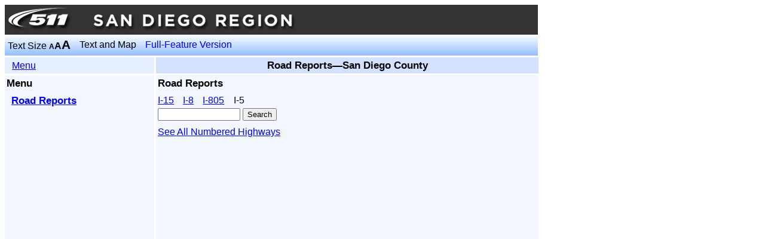

--- FILE ---
content_type: text/html;charset=UTF-8
request_url: https://lbw.511sd.com/lbweb/roadreports/routeselect.jsf;jsessionid=mhCI5MWLaw6l1spoQuq6z7VvlrQeDwwlys87Qs_2.ip-10-4-75-201?view=state&text=m&textOnly=true&current=true
body_size: 2306
content:
<?xml version="1.0" encoding="UTF-8"?>
<!DOCTYPE html PUBLIC "-//W3C//DTD XHTML 1.0 Transitional//EN" "http://www.w3.org/TR/xhtml1/DTD/xhtml1-transitional.dtd">
<html xmlns="http://www.w3.org/1999/xhtml" xml:lang="en" lang="en">
<head>
   <title>SANDAG 511 - Streamlined Web - Road Reports - Route Selection</title>

    <link rel="stylesheet" href="/lbweb/css/crc-common.css" />

    <link rel="stylesheet" href="/lbweb/css/mediumtext.css?3.0.1" />
        <link rel="stylesheet" href="/lbweb/css/base.css?3.0.1" />

    <link rel="stylesheet" href="/lbweb/css/current.css?3.0.1" />
    <link rel="stylesheet" href="/lbweb/css/panels-largeright.css?3.0.1" />
    <link rel="stylesheet" href="/lbweb/css/crc-event.css?3.0.1" />
</head>
<body>
<form id="j_idt15" name="j_idt15" method="post" action="/lbweb/roadreports/routeselect.jsf;jsessionid=UzGU7f2q_5i3CbS60ErHjPBr3S6dB0nc6nTFgXaq.ip-10-4-75-206" enctype="application/x-www-form-urlencoded">
<input type="hidden" name="j_idt15" value="j_idt15" />

   <style type="text/css">
      a#skip
      {
         position: absolute;
         left: auto;
         top: -1000px;
         width: 1px;
         height: 1px;
         overflow: hidden;
      }
      a:active#skip, a:focus#skip
      {
         position: static;
         width: auto;
         height: auto;
      }
   </style>
   <div class="pageWidth">
      <a id="skip" href="#mainContent" onclick="document.getElementById('mainContent').focus();">Skip Navigation</a>
   <style type="text/css">
      .banner-item{ padding:3px; color:white; }
      .banner-item a{ color:white; text-decoration:none; }
   </style>
   <table cellpadding="0" cellspacing="0" border="0" width="100%" bgcolor="#333333">
      <tr>
         <td>
            <img src="/lbweb/images/header/sd_header.png" style="padding: 5px;" border="0" title="SANDAG Transportation Department Logo" alt="SANDAG logo" />
         </td>
      </tr>
   </table>
   <script src="https://www.googletagmanager.com/gtag/js?id=G-93YZVMLBYN"></script>
   <script>
     window.dataLayer = window.dataLayer || [];
     function gtag(){dataLayer.push(arguments);}
     gtag('js', new Date());
   
     gtag('config', 'G-93YZVMLBYN');
   </script>
   </div>
   <div class="banner pageWidth" style="position:relative;">
      <table class="pageWidth" cellpadding="0" cellspacing="0">
         <tr>
            <td class="textSizeTd">
               <div class="bannerContent">Text Size
                  <a href="/lbweb/roadreports/routeselect.jsf;jsessionid=UzGU7f2q_5i3CbS60ErHjPBr3S6dB0nc6nTFgXaq.ip-10-4-75-206?text=s&amp;view=state&amp;textOnly=true&amp;current=true" class="textSizeSmall undecoratedLink">A</a><a href="/lbweb/roadreports/routeselect.jsf;jsessionid=UzGU7f2q_5i3CbS60ErHjPBr3S6dB0nc6nTFgXaq.ip-10-4-75-206?text=m&amp;view=state&amp;textOnly=true&amp;current=true" class="textSizeMedium undecoratedLink">A</a><a href="/lbweb/roadreports/routeselect.jsf;jsessionid=UzGU7f2q_5i3CbS60ErHjPBr3S6dB0nc6nTFgXaq.ip-10-4-75-206?text=l&amp;view=state&amp;textOnly=true&amp;current=true" class="textSizeLarge undecoratedLink">A</a>
               </div>
            </td>
               <td class="textOnlyTd">
                  <div class="bannerContent"><a href="/lbweb/roadreports/routeselect.jsf;jsessionid=UzGU7f2q_5i3CbS60ErHjPBr3S6dB0nc6nTFgXaq.ip-10-4-75-206?textOnly=false&amp;view=state&amp;text=m&amp;current=true" class="undecoratedLink">Text and Map</a>
                  </div>
               </td>
			<td>
			   <div>
			      <a href="https://traffic.511sd.com" style="padding-left: 10px; text-decoration: none; overflow: hidden; white-space: nowrap;">Full-Feature Version</a>
			   </div>
			</td>
            <td>
               <div><marquee id="j_idt15:j_idt150" scrollamount="3" scrolldelay="5" onmouseover="if (this.stop){this.stop();} else {this.setAttribute('scrollamount','0');};" onmouseout="if (this.start){this.start();} else {this.setAttribute('scrollamount', '3 ');};"></marquee>
               </div>
            </td>
         </tr>
      </table>
   </div>
   <div style="position:relative;">
      <div class="menuLeftPanel">
         <div class="breadcrumbs">
            <span class="panelTitle"> </span>
            <a id="mainContent" name="mainContent" href="#mainContent" tabindex="-1"> </a><a href="/lbweb/roadreports/menu.jsf;jsessionid=UzGU7f2q_5i3CbS60ErHjPBr3S6dB0nc6nTFgXaq.ip-10-4-75-206?view=state&amp;text=m&amp;textOnly=true&amp;current=true">Menu</a>
         </div>
         <div class="menuPanelContent">

   <!--@elvariable id="winterDrivingPage" type="java.lang.String"-->
   <!--@elvariable id="roadReportsPage" type="java.lang.String"-->
   <!--@elvariable id="trafficSpeedsPage" type="java.lang.String"-->
   <!--@elvariable id="selectedTrafficRegion" type="java.lang.String"-->
   <!--@elvariable id="truckReportsPage" type="java.lang.String"-->
   <!--@elvariable id="rwisStationsPage" type="java.lang.String"-->
   <!--@elvariable id="mountainPassesPage" type="java.lang.String"-->
   <!--@elvariable id="dmsSignsPage" type="java.lang.String"-->

   <div class="panelTitle">
      <a id="mainContent" href="#mainContent" tabindex="-1"> </a>
      Menu
   </div>
   <table border="0" cellpadding="3" cellspacing="5">
      <tr>
         <td valign="middle"><a href="/lbweb/roadreports/routeselect.jsf;jsessionid=UzGU7f2q_5i3CbS60ErHjPBr3S6dB0nc6nTFgXaq.ip-10-4-75-206?view=state&amp;text=m&amp;textOnly=true&amp;current=true" class="panelTitle">Road Reports</a></td>
      </tr>
      <!--&lt;tr&gt;
         &lt;cx:block rendered="false"&gt;
            &lt;td valign="middle"&gt;&lt;h:graphicImage value="/images/icons/restriction.gif" title="Restrictions" alt="Restrictions" styleClass="menuIcon"/&gt;&lt;/td&gt;
         &lt;/cx:block&gt;
         &lt;td valign="middle"&gt;&lt;h:link outcome="/truckreports/routeselect" includeViewParams="true" styleClass="panelTitle"&gt;Restrictions&lt;/h:link&gt;&lt;/td&gt;
      &lt;/tr&gt;-->
   </table>
         </div>
      </div>
      <div class="pageMainContentRightPanel">
         <div class="pageTitle panelTitle" id="rptitle">
      Road Reports—San Diego County
   
         </div>
         <script type="text/javascript" src="/lbweb/js/crc-texttruncation.js?3.0.1"></script>
         <script type="text/javascript">
            fitTextToElement( 'rptitle' );
         </script>
         <div class="pageMainContent">
      <div class="panelTitle paddingBottom">Road Reports</div>
      <div>
   
   <!--@elvariable id="mostPopularRoutes" type="java.util.List&lt;crc.weblb.routes.viewcontent.RouteContentCounts&gt;"-->
   <!--@elvariable id="routePage" type="java.lang.String"-->
   <!--@elvariable id="routeSectionsPage" type="java.lang.String"-->
      <span style="margin-right:.7em;"><a href="/lbweb/roadreports/routesections.jsf;jsessionid=UzGU7f2q_5i3CbS60ErHjPBr3S6dB0nc6nTFgXaq.ip-10-4-75-206?route=6%3A23&amp;view=state&amp;text=m&amp;textOnly=true&amp;current=true">I&#8209;15</a>
      </span>
      <span style="margin-right:.7em;"><a href="/lbweb/roadreports/routesections.jsf;jsessionid=UzGU7f2q_5i3CbS60ErHjPBr3S6dB0nc6nTFgXaq.ip-10-4-75-206?route=6%3A25&amp;view=state&amp;text=m&amp;textOnly=true&amp;current=true">I&#8209;8</a>
      </span>
      <span style="margin-right:.7em;"><a href="/lbweb/roadreports/routesections.jsf;jsessionid=UzGU7f2q_5i3CbS60ErHjPBr3S6dB0nc6nTFgXaq.ip-10-4-75-206?route=6%3A33&amp;view=state&amp;text=m&amp;textOnly=true&amp;current=true">I&#8209;805</a>
      </span>
      <span style="margin-right:.7em;">I&#8209;5
      </span>
      </div>
      <div style="padding-top:.3em; padding-bottom:.3em;"><input type="text" name="j_idt15:j_idt276" alt="Enter a Route Number for Searching Reports" maxlength="5" style="width:130px;" title="Enter a Route Number for Searching Reports" /><input type="text" name="j_idt15:j_idt277" style="display:none;" /> <!-- Required for IE to submit form as desired --><input type="submit" name="j_idt15:j_idt279" value="Search" />
      </div>
         <div style="padding-top:.3em; padding-bottom:.3em;"><a href="/lbweb/roadreports/allhighways.jsf;jsessionid=UzGU7f2q_5i3CbS60ErHjPBr3S6dB0nc6nTFgXaq.ip-10-4-75-206?view=state&amp;text=m&amp;textOnly=true&amp;current=true">
               See All Numbered Highways
            </a>
         </div>
         </div>
      </div>
   </div><input type="hidden" name="javax.faces.ViewState" id="javax.faces.ViewState" value="-3064999088646556547:2341818883982039190" autocomplete="off" />
</form>

<script defer src="https://static.cloudflareinsights.com/beacon.min.js/vcd15cbe7772f49c399c6a5babf22c1241717689176015" integrity="sha512-ZpsOmlRQV6y907TI0dKBHq9Md29nnaEIPlkf84rnaERnq6zvWvPUqr2ft8M1aS28oN72PdrCzSjY4U6VaAw1EQ==" data-cf-beacon='{"version":"2024.11.0","token":"beb30aeb07924cc0ba53642cb68753f0","r":1,"server_timing":{"name":{"cfCacheStatus":true,"cfEdge":true,"cfExtPri":true,"cfL4":true,"cfOrigin":true,"cfSpeedBrain":true},"location_startswith":null}}' crossorigin="anonymous"></script>
</body>
</html>